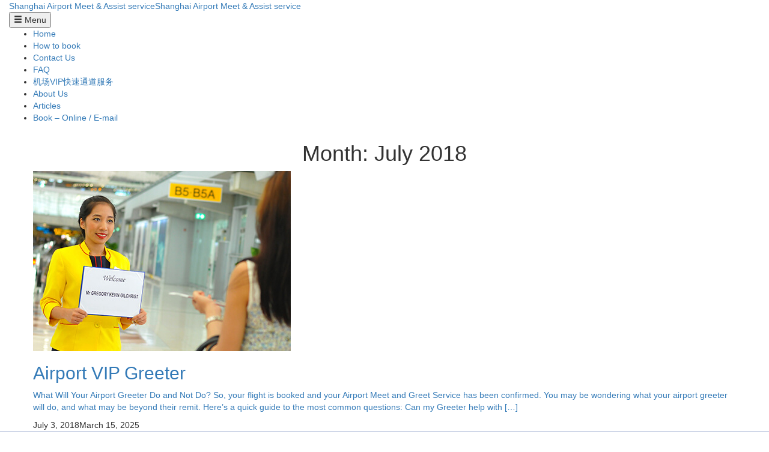

--- FILE ---
content_type: text/html; charset=UTF-8
request_url: https://shanghaifasttrack.com/2018/07/
body_size: 8215
content:
<!doctype html>
<html lang="en-US">
<head>
	<meta charset="UTF-8">
	<meta name="viewport" content="width=device-width, initial-scale=1">
	<link rel="profile" href="http://gmpg.org/xfn/11">

	<meta name='robots' content='noindex, follow' />

	<!-- This site is optimized with the Yoast SEO Premium plugin v20.7 (Yoast SEO v26.7) - https://yoast.com/wordpress/plugins/seo/ -->
	<title>July 2018 - Shanghai Airport Meet &amp; Assist service</title>
	<meta property="og:locale" content="en_US" />
	<meta property="og:type" content="website" />
	<meta property="og:title" content="July 2018" />
	<meta property="og:url" content="https://shanghaifasttrack.com/2018/07/" />
	<meta property="og:site_name" content="Shanghai Airport Meet &amp; Assist service" />
	<meta name="twitter:card" content="summary_large_image" />
	<script type="application/ld+json" class="yoast-schema-graph">{"@context":"https://schema.org","@graph":[{"@type":"CollectionPage","@id":"https://shanghaifasttrack.com/2018/07/","url":"https://shanghaifasttrack.com/2018/07/","name":"July 2018 - Shanghai Airport Meet & Assist service","isPartOf":{"@id":"https://shanghaifasttrack.com/#website"},"primaryImageOfPage":{"@id":"https://shanghaifasttrack.com/2018/07/#primaryimage"},"image":{"@id":"https://shanghaifasttrack.com/2018/07/#primaryimage"},"thumbnailUrl":"https://shanghaifasttrack.com/wp-content/uploads/2018/07/meet-and-assist-services-10.jpg","breadcrumb":{"@id":"https://shanghaifasttrack.com/2018/07/#breadcrumb"},"inLanguage":"en-US"},{"@type":"ImageObject","inLanguage":"en-US","@id":"https://shanghaifasttrack.com/2018/07/#primaryimage","url":"https://shanghaifasttrack.com/wp-content/uploads/2018/07/meet-and-assist-services-10.jpg","contentUrl":"https://shanghaifasttrack.com/wp-content/uploads/2018/07/meet-and-assist-services-10.jpg","width":429,"height":300,"caption":"Airport VIP Greeter"},{"@type":"BreadcrumbList","@id":"https://shanghaifasttrack.com/2018/07/#breadcrumb","itemListElement":[{"@type":"ListItem","position":1,"name":"Home","item":"https://shanghaifasttrack.com/"},{"@type":"ListItem","position":2,"name":"Archives for July 2018"}]},{"@type":"WebSite","@id":"https://shanghaifasttrack.com/#website","url":"https://shanghaifasttrack.com/","name":"Shanghai Airport Meet & Assist service","description":"Shanghai Airport Meet & Assist service","potentialAction":[{"@type":"SearchAction","target":{"@type":"EntryPoint","urlTemplate":"https://shanghaifasttrack.com/?s={search_term_string}"},"query-input":{"@type":"PropertyValueSpecification","valueRequired":true,"valueName":"search_term_string"}}],"inLanguage":"en-US"}]}</script>
	<!-- / Yoast SEO Premium plugin. -->


<link rel='dns-prefetch' href='//maxcdn.bootstrapcdn.com' />
<link rel='dns-prefetch' href='//fonts.googleapis.com' />
<link rel="alternate" type="application/rss+xml" title="Shanghai Airport Meet &amp; Assist service &raquo; Feed" href="https://shanghaifasttrack.com/feed/" />
<link rel="alternate" type="application/rss+xml" title="Shanghai Airport Meet &amp; Assist service &raquo; Comments Feed" href="https://shanghaifasttrack.com/comments/feed/" />
		<!-- This site uses the Google Analytics by MonsterInsights plugin v9.11.1 - Using Analytics tracking - https://www.monsterinsights.com/ -->
		<!-- Note: MonsterInsights is not currently configured on this site. The site owner needs to authenticate with Google Analytics in the MonsterInsights settings panel. -->
					<!-- No tracking code set -->
				<!-- / Google Analytics by MonsterInsights -->
		<style id='wp-img-auto-sizes-contain-inline-css' type='text/css'>
img:is([sizes=auto i],[sizes^="auto," i]){contain-intrinsic-size:3000px 1500px}
/*# sourceURL=wp-img-auto-sizes-contain-inline-css */
</style>
<style id='wp-block-library-inline-css' type='text/css'>
:root{--wp-block-synced-color:#7a00df;--wp-block-synced-color--rgb:122,0,223;--wp-bound-block-color:var(--wp-block-synced-color);--wp-editor-canvas-background:#ddd;--wp-admin-theme-color:#007cba;--wp-admin-theme-color--rgb:0,124,186;--wp-admin-theme-color-darker-10:#006ba1;--wp-admin-theme-color-darker-10--rgb:0,107,160.5;--wp-admin-theme-color-darker-20:#005a87;--wp-admin-theme-color-darker-20--rgb:0,90,135;--wp-admin-border-width-focus:2px}@media (min-resolution:192dpi){:root{--wp-admin-border-width-focus:1.5px}}.wp-element-button{cursor:pointer}:root .has-very-light-gray-background-color{background-color:#eee}:root .has-very-dark-gray-background-color{background-color:#313131}:root .has-very-light-gray-color{color:#eee}:root .has-very-dark-gray-color{color:#313131}:root .has-vivid-green-cyan-to-vivid-cyan-blue-gradient-background{background:linear-gradient(135deg,#00d084,#0693e3)}:root .has-purple-crush-gradient-background{background:linear-gradient(135deg,#34e2e4,#4721fb 50%,#ab1dfe)}:root .has-hazy-dawn-gradient-background{background:linear-gradient(135deg,#faaca8,#dad0ec)}:root .has-subdued-olive-gradient-background{background:linear-gradient(135deg,#fafae1,#67a671)}:root .has-atomic-cream-gradient-background{background:linear-gradient(135deg,#fdd79a,#004a59)}:root .has-nightshade-gradient-background{background:linear-gradient(135deg,#330968,#31cdcf)}:root .has-midnight-gradient-background{background:linear-gradient(135deg,#020381,#2874fc)}:root{--wp--preset--font-size--normal:16px;--wp--preset--font-size--huge:42px}.has-regular-font-size{font-size:1em}.has-larger-font-size{font-size:2.625em}.has-normal-font-size{font-size:var(--wp--preset--font-size--normal)}.has-huge-font-size{font-size:var(--wp--preset--font-size--huge)}.has-text-align-center{text-align:center}.has-text-align-left{text-align:left}.has-text-align-right{text-align:right}.has-fit-text{white-space:nowrap!important}#end-resizable-editor-section{display:none}.aligncenter{clear:both}.items-justified-left{justify-content:flex-start}.items-justified-center{justify-content:center}.items-justified-right{justify-content:flex-end}.items-justified-space-between{justify-content:space-between}.screen-reader-text{border:0;clip-path:inset(50%);height:1px;margin:-1px;overflow:hidden;padding:0;position:absolute;width:1px;word-wrap:normal!important}.screen-reader-text:focus{background-color:#ddd;clip-path:none;color:#444;display:block;font-size:1em;height:auto;left:5px;line-height:normal;padding:15px 23px 14px;text-decoration:none;top:5px;width:auto;z-index:100000}html :where(.has-border-color){border-style:solid}html :where([style*=border-top-color]){border-top-style:solid}html :where([style*=border-right-color]){border-right-style:solid}html :where([style*=border-bottom-color]){border-bottom-style:solid}html :where([style*=border-left-color]){border-left-style:solid}html :where([style*=border-width]){border-style:solid}html :where([style*=border-top-width]){border-top-style:solid}html :where([style*=border-right-width]){border-right-style:solid}html :where([style*=border-bottom-width]){border-bottom-style:solid}html :where([style*=border-left-width]){border-left-style:solid}html :where(img[class*=wp-image-]){height:auto;max-width:100%}:where(figure){margin:0 0 1em}html :where(.is-position-sticky){--wp-admin--admin-bar--position-offset:var(--wp-admin--admin-bar--height,0px)}@media screen and (max-width:600px){html :where(.is-position-sticky){--wp-admin--admin-bar--position-offset:0px}}

/*# sourceURL=wp-block-library-inline-css */
</style><style id='global-styles-inline-css' type='text/css'>
:root{--wp--preset--aspect-ratio--square: 1;--wp--preset--aspect-ratio--4-3: 4/3;--wp--preset--aspect-ratio--3-4: 3/4;--wp--preset--aspect-ratio--3-2: 3/2;--wp--preset--aspect-ratio--2-3: 2/3;--wp--preset--aspect-ratio--16-9: 16/9;--wp--preset--aspect-ratio--9-16: 9/16;--wp--preset--color--black: #000000;--wp--preset--color--cyan-bluish-gray: #abb8c3;--wp--preset--color--white: #ffffff;--wp--preset--color--pale-pink: #f78da7;--wp--preset--color--vivid-red: #cf2e2e;--wp--preset--color--luminous-vivid-orange: #ff6900;--wp--preset--color--luminous-vivid-amber: #fcb900;--wp--preset--color--light-green-cyan: #7bdcb5;--wp--preset--color--vivid-green-cyan: #00d084;--wp--preset--color--pale-cyan-blue: #8ed1fc;--wp--preset--color--vivid-cyan-blue: #0693e3;--wp--preset--color--vivid-purple: #9b51e0;--wp--preset--gradient--vivid-cyan-blue-to-vivid-purple: linear-gradient(135deg,rgb(6,147,227) 0%,rgb(155,81,224) 100%);--wp--preset--gradient--light-green-cyan-to-vivid-green-cyan: linear-gradient(135deg,rgb(122,220,180) 0%,rgb(0,208,130) 100%);--wp--preset--gradient--luminous-vivid-amber-to-luminous-vivid-orange: linear-gradient(135deg,rgb(252,185,0) 0%,rgb(255,105,0) 100%);--wp--preset--gradient--luminous-vivid-orange-to-vivid-red: linear-gradient(135deg,rgb(255,105,0) 0%,rgb(207,46,46) 100%);--wp--preset--gradient--very-light-gray-to-cyan-bluish-gray: linear-gradient(135deg,rgb(238,238,238) 0%,rgb(169,184,195) 100%);--wp--preset--gradient--cool-to-warm-spectrum: linear-gradient(135deg,rgb(74,234,220) 0%,rgb(151,120,209) 20%,rgb(207,42,186) 40%,rgb(238,44,130) 60%,rgb(251,105,98) 80%,rgb(254,248,76) 100%);--wp--preset--gradient--blush-light-purple: linear-gradient(135deg,rgb(255,206,236) 0%,rgb(152,150,240) 100%);--wp--preset--gradient--blush-bordeaux: linear-gradient(135deg,rgb(254,205,165) 0%,rgb(254,45,45) 50%,rgb(107,0,62) 100%);--wp--preset--gradient--luminous-dusk: linear-gradient(135deg,rgb(255,203,112) 0%,rgb(199,81,192) 50%,rgb(65,88,208) 100%);--wp--preset--gradient--pale-ocean: linear-gradient(135deg,rgb(255,245,203) 0%,rgb(182,227,212) 50%,rgb(51,167,181) 100%);--wp--preset--gradient--electric-grass: linear-gradient(135deg,rgb(202,248,128) 0%,rgb(113,206,126) 100%);--wp--preset--gradient--midnight: linear-gradient(135deg,rgb(2,3,129) 0%,rgb(40,116,252) 100%);--wp--preset--font-size--small: 13px;--wp--preset--font-size--medium: 20px;--wp--preset--font-size--large: 36px;--wp--preset--font-size--x-large: 42px;--wp--preset--spacing--20: 0.44rem;--wp--preset--spacing--30: 0.67rem;--wp--preset--spacing--40: 1rem;--wp--preset--spacing--50: 1.5rem;--wp--preset--spacing--60: 2.25rem;--wp--preset--spacing--70: 3.38rem;--wp--preset--spacing--80: 5.06rem;--wp--preset--shadow--natural: 6px 6px 9px rgba(0, 0, 0, 0.2);--wp--preset--shadow--deep: 12px 12px 50px rgba(0, 0, 0, 0.4);--wp--preset--shadow--sharp: 6px 6px 0px rgba(0, 0, 0, 0.2);--wp--preset--shadow--outlined: 6px 6px 0px -3px rgb(255, 255, 255), 6px 6px rgb(0, 0, 0);--wp--preset--shadow--crisp: 6px 6px 0px rgb(0, 0, 0);}:where(.is-layout-flex){gap: 0.5em;}:where(.is-layout-grid){gap: 0.5em;}body .is-layout-flex{display: flex;}.is-layout-flex{flex-wrap: wrap;align-items: center;}.is-layout-flex > :is(*, div){margin: 0;}body .is-layout-grid{display: grid;}.is-layout-grid > :is(*, div){margin: 0;}:where(.wp-block-columns.is-layout-flex){gap: 2em;}:where(.wp-block-columns.is-layout-grid){gap: 2em;}:where(.wp-block-post-template.is-layout-flex){gap: 1.25em;}:where(.wp-block-post-template.is-layout-grid){gap: 1.25em;}.has-black-color{color: var(--wp--preset--color--black) !important;}.has-cyan-bluish-gray-color{color: var(--wp--preset--color--cyan-bluish-gray) !important;}.has-white-color{color: var(--wp--preset--color--white) !important;}.has-pale-pink-color{color: var(--wp--preset--color--pale-pink) !important;}.has-vivid-red-color{color: var(--wp--preset--color--vivid-red) !important;}.has-luminous-vivid-orange-color{color: var(--wp--preset--color--luminous-vivid-orange) !important;}.has-luminous-vivid-amber-color{color: var(--wp--preset--color--luminous-vivid-amber) !important;}.has-light-green-cyan-color{color: var(--wp--preset--color--light-green-cyan) !important;}.has-vivid-green-cyan-color{color: var(--wp--preset--color--vivid-green-cyan) !important;}.has-pale-cyan-blue-color{color: var(--wp--preset--color--pale-cyan-blue) !important;}.has-vivid-cyan-blue-color{color: var(--wp--preset--color--vivid-cyan-blue) !important;}.has-vivid-purple-color{color: var(--wp--preset--color--vivid-purple) !important;}.has-black-background-color{background-color: var(--wp--preset--color--black) !important;}.has-cyan-bluish-gray-background-color{background-color: var(--wp--preset--color--cyan-bluish-gray) !important;}.has-white-background-color{background-color: var(--wp--preset--color--white) !important;}.has-pale-pink-background-color{background-color: var(--wp--preset--color--pale-pink) !important;}.has-vivid-red-background-color{background-color: var(--wp--preset--color--vivid-red) !important;}.has-luminous-vivid-orange-background-color{background-color: var(--wp--preset--color--luminous-vivid-orange) !important;}.has-luminous-vivid-amber-background-color{background-color: var(--wp--preset--color--luminous-vivid-amber) !important;}.has-light-green-cyan-background-color{background-color: var(--wp--preset--color--light-green-cyan) !important;}.has-vivid-green-cyan-background-color{background-color: var(--wp--preset--color--vivid-green-cyan) !important;}.has-pale-cyan-blue-background-color{background-color: var(--wp--preset--color--pale-cyan-blue) !important;}.has-vivid-cyan-blue-background-color{background-color: var(--wp--preset--color--vivid-cyan-blue) !important;}.has-vivid-purple-background-color{background-color: var(--wp--preset--color--vivid-purple) !important;}.has-black-border-color{border-color: var(--wp--preset--color--black) !important;}.has-cyan-bluish-gray-border-color{border-color: var(--wp--preset--color--cyan-bluish-gray) !important;}.has-white-border-color{border-color: var(--wp--preset--color--white) !important;}.has-pale-pink-border-color{border-color: var(--wp--preset--color--pale-pink) !important;}.has-vivid-red-border-color{border-color: var(--wp--preset--color--vivid-red) !important;}.has-luminous-vivid-orange-border-color{border-color: var(--wp--preset--color--luminous-vivid-orange) !important;}.has-luminous-vivid-amber-border-color{border-color: var(--wp--preset--color--luminous-vivid-amber) !important;}.has-light-green-cyan-border-color{border-color: var(--wp--preset--color--light-green-cyan) !important;}.has-vivid-green-cyan-border-color{border-color: var(--wp--preset--color--vivid-green-cyan) !important;}.has-pale-cyan-blue-border-color{border-color: var(--wp--preset--color--pale-cyan-blue) !important;}.has-vivid-cyan-blue-border-color{border-color: var(--wp--preset--color--vivid-cyan-blue) !important;}.has-vivid-purple-border-color{border-color: var(--wp--preset--color--vivid-purple) !important;}.has-vivid-cyan-blue-to-vivid-purple-gradient-background{background: var(--wp--preset--gradient--vivid-cyan-blue-to-vivid-purple) !important;}.has-light-green-cyan-to-vivid-green-cyan-gradient-background{background: var(--wp--preset--gradient--light-green-cyan-to-vivid-green-cyan) !important;}.has-luminous-vivid-amber-to-luminous-vivid-orange-gradient-background{background: var(--wp--preset--gradient--luminous-vivid-amber-to-luminous-vivid-orange) !important;}.has-luminous-vivid-orange-to-vivid-red-gradient-background{background: var(--wp--preset--gradient--luminous-vivid-orange-to-vivid-red) !important;}.has-very-light-gray-to-cyan-bluish-gray-gradient-background{background: var(--wp--preset--gradient--very-light-gray-to-cyan-bluish-gray) !important;}.has-cool-to-warm-spectrum-gradient-background{background: var(--wp--preset--gradient--cool-to-warm-spectrum) !important;}.has-blush-light-purple-gradient-background{background: var(--wp--preset--gradient--blush-light-purple) !important;}.has-blush-bordeaux-gradient-background{background: var(--wp--preset--gradient--blush-bordeaux) !important;}.has-luminous-dusk-gradient-background{background: var(--wp--preset--gradient--luminous-dusk) !important;}.has-pale-ocean-gradient-background{background: var(--wp--preset--gradient--pale-ocean) !important;}.has-electric-grass-gradient-background{background: var(--wp--preset--gradient--electric-grass) !important;}.has-midnight-gradient-background{background: var(--wp--preset--gradient--midnight) !important;}.has-small-font-size{font-size: var(--wp--preset--font-size--small) !important;}.has-medium-font-size{font-size: var(--wp--preset--font-size--medium) !important;}.has-large-font-size{font-size: var(--wp--preset--font-size--large) !important;}.has-x-large-font-size{font-size: var(--wp--preset--font-size--x-large) !important;}
/*# sourceURL=global-styles-inline-css */
</style>

<style id='classic-theme-styles-inline-css' type='text/css'>
/*! This file is auto-generated */
.wp-block-button__link{color:#fff;background-color:#32373c;border-radius:9999px;box-shadow:none;text-decoration:none;padding:calc(.667em + 2px) calc(1.333em + 2px);font-size:1.125em}.wp-block-file__button{background:#32373c;color:#fff;text-decoration:none}
/*# sourceURL=/wp-includes/css/classic-themes.min.css */
</style>
<link rel='stylesheet' id='cookie-notice-front-css' href='https://shanghaifasttrack.com/wp-content/plugins/cookie-notice/css/front.min.css?ver=2.5.11' type='text/css' media='all' />
<link rel='stylesheet' id='googlefonts-css' href='https://fonts.googleapis.com/css?family=Montserrat%3A500%7CNunito%3A400%2C700&#038;ver=6080469a35b756cd873c6394b74572ce' type='text/css' media='all' />
<link rel='stylesheet' id='bootstrapcss-css' href='https://maxcdn.bootstrapcdn.com/bootstrap/3.3.7/css/bootstrap.min.css?ver=6080469a35b756cd873c6394b74572ce' type='text/css' media='all' />
<link rel='stylesheet' id='fasttracklocal-style-css' href='https://shanghaifasttrack.com/wp-content/themes/ft-local/style.css?ver=6080469a35b756cd873c6394b74572ce' type='text/css' media='all' />
<script type="text/javascript" src="https://shanghaifasttrack.com/wp-includes/js/jquery/jquery.min.js?ver=3.7.1" id="jquery-core-js"></script>
<script type="text/javascript" src="https://shanghaifasttrack.com/wp-includes/js/jquery/jquery-migrate.min.js?ver=3.4.1" id="jquery-migrate-js"></script>
<script type="text/javascript" id="cookie-notice-front-js-before">
/* <![CDATA[ */
var cnArgs = {"ajaxUrl":"https:\/\/shanghaifasttrack.com\/wp-admin\/admin-ajax.php","nonce":"b8ff88475a","hideEffect":"fade","position":"bottom","onScroll":false,"onScrollOffset":100,"onClick":false,"cookieName":"cookie_notice_accepted","cookieTime":2592000,"cookieTimeRejected":2592000,"globalCookie":false,"redirection":true,"cache":true,"revokeCookies":false,"revokeCookiesOpt":"automatic"};

//# sourceURL=cookie-notice-front-js-before
/* ]]> */
</script>
<script type="text/javascript" src="https://shanghaifasttrack.com/wp-content/plugins/cookie-notice/js/front.min.js?ver=2.5.11" id="cookie-notice-front-js"></script>
<script type="text/javascript" src="https://maxcdn.bootstrapcdn.com/bootstrap/3.3.7/js/bootstrap.min.js?ver=6080469a35b756cd873c6394b74572ce" id="bootstrapjs-js"></script>
<script type="text/javascript" src="https://shanghaifasttrack.com/wp-content/themes/ft-local/js/iframeResizer.min.js?ver=1" id="iframeresize-js"></script>
<link rel="https://api.w.org/" href="https://shanghaifasttrack.com/wp-json/" /><link rel="EditURI" type="application/rsd+xml" title="RSD" href="https://shanghaifasttrack.com/xmlrpc.php?rsd" />

<style type="text/css">.recentcomments a{display:inline !important;padding:0 !important;margin:0 !important;}</style><link rel="icon" href="https://shanghaifasttrack.com/wp-content/uploads/2018/03/favicon.png" sizes="32x32" />
<link rel="icon" href="https://shanghaifasttrack.com/wp-content/uploads/2018/03/favicon.png" sizes="192x192" />
<link rel="apple-touch-icon" href="https://shanghaifasttrack.com/wp-content/uploads/2018/03/favicon.png" />
<meta name="msapplication-TileImage" content="https://shanghaifasttrack.com/wp-content/uploads/2018/03/favicon.png" />
</head>

<body class="archive date wp-theme-ft-local cookies-not-set hfeed">
	
	<header id="masthead" class="site-header">
		<div class="container-fluid">
			<div class="row">
				<div class="col-sm-12">
					<div class="aft-header">
						<div class="site-branding">
							<a href="https://shanghaifasttrack.com/" rel="home">Shanghai Airport Meet &#038; Assist serviceShanghai Airport Meet &#038; Assist service</a>
						</div><!-- .site-branding -->

						<div class="main-nav">
							<button class="js-toggle-right-slidebar"><span class="glyphicon glyphicon-menu-hamburger"></span> <span>Menu</span></button>
							<nav id="site-navigation" class="main-navigation" role="navigation">
								<div class="menu-main-menu-container"><ul id="primary-menu" class="menu"><li id="menu-item-17" class="menu-item menu-item-type-post_type menu-item-object-page menu-item-home menu-item-17"><a href="https://shanghaifasttrack.com/">Home</a></li>
<li id="menu-item-245" class="menu-item menu-item-type-post_type menu-item-object-page menu-item-245"><a href="https://shanghaifasttrack.com/how-to-book/">How to book</a></li>
<li id="menu-item-20" class="menu-item menu-item-type-custom menu-item-object-custom menu-item-20"><a href="https://shanghaifasttrack.com/request-quote/?quote-form">Contact Us</a></li>
<li id="menu-item-246" class="menu-item menu-item-type-post_type menu-item-object-page menu-item-246"><a href="https://shanghaifasttrack.com/faq-2/">FAQ</a></li>
<li id="menu-item-220" class="menu-item menu-item-type-custom menu-item-object-custom menu-item-220"><a href="https://asiafasttrack.cn">机场VIP快速通道服务</a></li>
<li id="menu-item-19" class="menu-item menu-item-type-post_type menu-item-object-page menu-item-19"><a href="https://shanghaifasttrack.com/about-us/">About Us</a></li>
<li id="menu-item-18" class="menu-item menu-item-type-post_type menu-item-object-page current_page_parent menu-item-18"><a href="https://shanghaifasttrack.com/articles/">Articles</a></li>
<li id="menu-item-102" class="book-now menu-item menu-item-type-custom menu-item-object-custom menu-item-102"><a href="https://shanghaifasttrack.com/request-quote/#request-quote">Book &#8211; Online / E-mail</a></li>
</ul></div>							</nav><!-- #site-navigation -->
						</div> <!-- .main-nav -->
					</div> <!-- .aft-header -->
				</div> <!-- .col-sm-12 -->
			</div> <!-- .row -->
		</div> <!-- .container-fluid -->
	</header><!-- #masthead -->
	
<div canvas="container">

<div id="page" class="site">
	<a class="skip-link screen-reader-text" href="#content">Skip to content</a>
	
	<div id="content" class="site-content">

	<div id="primary" class="content-area">
		<main id="main" class="site-main">

		
			<div class="page-hero blog-page-hero parallax-bg">
				<div class="container">
					<div class="row hero-title">
						<div class="col-sm-12 text-center">
							<h1 class="page-title">Month: <span>July 2018</span></h1>						</div> <!-- .col-sm-12 -->
					</div> <!-- .row -->
				</div> <!-- .container -->
			</div> <!-- .page-hero -->

			<div class="section blog-section">
				<div class="container">
					<div class="row blog-masonry-wrapper">
						
							<div class="blog-item">

										
<article id="post-196" class="post-196 post type-post status-publish format-standard has-post-thumbnail hentry category-airport">
	<a href="https://shanghaifasttrack.com/airport-vip-greeter/">
					<img class="blog-image" src="https://shanghaifasttrack.com/wp-content/uploads/2018/07/meet-and-assist-services-10.jpg" />
				<header class="entry-header">
			<h2 class="entry-title">Airport VIP Greeter</h2>		</header><!-- .entry-header -->

		<div class="entry-content">
			<p>What Will Your Airport Greeter Do and Not Do? So, your flight is booked and your Airport Meet and Greet Service has been confirmed. You may be wondering what your airport greeter will do, and what may be beyond their remit. Here’s a quick guide to the most common questions: Can my Greeter help with [&hellip;]</p>
		</div><!-- .entry-content -->
	</a>

	<footer class="entry-footer">
		<span class="posted-on"><time class="entry-date published" datetime="2018-07-03T21:37:56+00:00">July 3, 2018</time><time class="updated" datetime="2025-03-15T15:27:48+00:00">March 15, 2025</time></span> 	</footer><!-- .entry-footer -->
</article><!-- #post-196 -->

										</div>

											</div> <!-- .row -->
				</div> <!-- .container -->
			</div> <!-- .blog-section -->

		
		</main><!-- #main -->
	</div><!-- #primary -->


	</div><!-- #content -->

	<footer id="colophon" class="site-footer" style="color: #435260; background-color: #d0d7e8">

		<div class="container">
			<div class="row">
				<div class="col-sm-12 footer-widget-title">
					<section id="text-2" class="widget footer-widget text-center widget_text"><strong class="widget-title">VIP meet &#038; assist. First Class service at the start and end of every flight</strong>			<div class="textwidget"></div>
		</section>				</div> <!-- .col-sm-12 -->

			</div> <!-- .row -->
		</div> <!-- .container -->

		<div class="site-info" style="color: #ffffff; background-color: #a4bfe8">
			<div class="container">
                <p style="color: #ffffff" class="text-center">Copyright the Airport VIP Pte Ltd Group | <a href="https://asiafasttrack.com/meet-and-assist-faq/#help2" target="_blank">Terms and Conditions</a> | <a href="https://asiafasttrack.com/fast-track-privacy/" target="_blank">Privacy Policy</a></p>
			</div> <!-- .container -->
		</div><!-- .site-info -->
		
	</footer><!-- #colophon -->
</div><!-- #page -->

</div> <!-- div canvas -->

<div class="whatsapp-chat-wrapper">
    <a href="https://wa.me/6588206350">
        <img src="https://shanghaifasttrack.com/wp-content/themes/ft-local/images/whatsapp.svg" />
    </a>
</div> <!-- .whatsapp-chat-wrapper -->

<div class="side-menu" off-canvas="slidebar-2 right overlay">

	<div class="menu-main-menu-container"><ul id="mobile-menu" class="menu"><li class="menu-item menu-item-type-post_type menu-item-object-page menu-item-home menu-item-17"><a href="https://shanghaifasttrack.com/">Home</a></li>
<li class="menu-item menu-item-type-post_type menu-item-object-page menu-item-245"><a href="https://shanghaifasttrack.com/how-to-book/">How to book</a></li>
<li class="menu-item menu-item-type-custom menu-item-object-custom menu-item-20"><a href="https://shanghaifasttrack.com/request-quote/?quote-form">Contact Us</a></li>
<li class="menu-item menu-item-type-post_type menu-item-object-page menu-item-246"><a href="https://shanghaifasttrack.com/faq-2/">FAQ</a></li>
<li class="menu-item menu-item-type-custom menu-item-object-custom menu-item-220"><a href="https://asiafasttrack.cn">机场VIP快速通道服务</a></li>
<li class="menu-item menu-item-type-post_type menu-item-object-page menu-item-19"><a href="https://shanghaifasttrack.com/about-us/">About Us</a></li>
<li class="menu-item menu-item-type-post_type menu-item-object-page current_page_parent menu-item-18"><a href="https://shanghaifasttrack.com/articles/">Articles</a></li>
<li class="book-now menu-item menu-item-type-custom menu-item-object-custom menu-item-102"><a href="https://shanghaifasttrack.com/request-quote/#request-quote">Book &#8211; Online / E-mail</a></li>
</ul></div>
</div>
<script type="speculationrules">
{"prefetch":[{"source":"document","where":{"and":[{"href_matches":"/*"},{"not":{"href_matches":["/wp-*.php","/wp-admin/*","/wp-content/uploads/*","/wp-content/*","/wp-content/plugins/*","/wp-content/themes/ft-local/*","/*\\?(.+)"]}},{"not":{"selector_matches":"a[rel~=\"nofollow\"]"}},{"not":{"selector_matches":".no-prefetch, .no-prefetch a"}}]},"eagerness":"conservative"}]}
</script>
<script type="text/javascript" src="https://shanghaifasttrack.com/wp-content/themes/ft-local/js/ChatAndEmail.js" id="chat_and_email-js"></script>
<script type="text/javascript" src="https://shanghaifasttrack.com/wp-content/themes/ft-local/js/skip-link-focus-fix.js?ver=20151215" id="fasttracklocal-skip-link-focus-fix-js"></script>
<script type="text/javascript" src="https://shanghaifasttrack.com/wp-content/themes/ft-local/js/parallax.js?ver=1" id="parallax-js"></script>
<script type="text/javascript" src="https://shanghaifasttrack.com/wp-content/themes/ft-local/js/slidebars.min.js?ver=2.0.2" id="slidebarsjs-js"></script>
<script type="text/javascript" src="https://shanghaifasttrack.com/wp-content/themes/ft-local/js/aft.js?ver=1" id="fasttracklocaljs-js"></script>

		<!-- Cookie Notice plugin v2.5.11 by Hu-manity.co https://hu-manity.co/ -->
		<div id="cookie-notice" role="dialog" class="cookie-notice-hidden cookie-revoke-hidden cn-position-bottom" aria-label="Cookie Notice" style="background-color: rgba(21,63,118,1);"><div class="cookie-notice-container" style="color: #fff"><span id="cn-notice-text" class="cn-text-container">We use cookies to make it easier for you to use our website and to help it work properly. Some cookies are needed for the basic functions of the site and are stored in your browser. We also use Google Analytics to learn how you use our site. You can control and manage these cookies through your browser settings, choosing to allow or block some or all of them.</span><span id="cn-notice-buttons" class="cn-buttons-container"><button id="cn-accept-cookie" data-cookie-set="accept" class="cn-set-cookie cn-button" aria-label="Understood" style="background-color: #f6941e">Understood</button><button data-link-url="https://asiafasttrack.com/fast-track-privacy/" data-link-target="_blank" id="cn-more-info" class="cn-more-info cn-button" aria-label="Read our privacy policy" style="background-color: #f6941e">Read our privacy policy</button></span><button type="button" id="cn-close-notice" data-cookie-set="accept" class="cn-close-icon" aria-label="No"></button></div>
			
		</div>
		<!-- / Cookie Notice plugin -->
</body>
</html>
